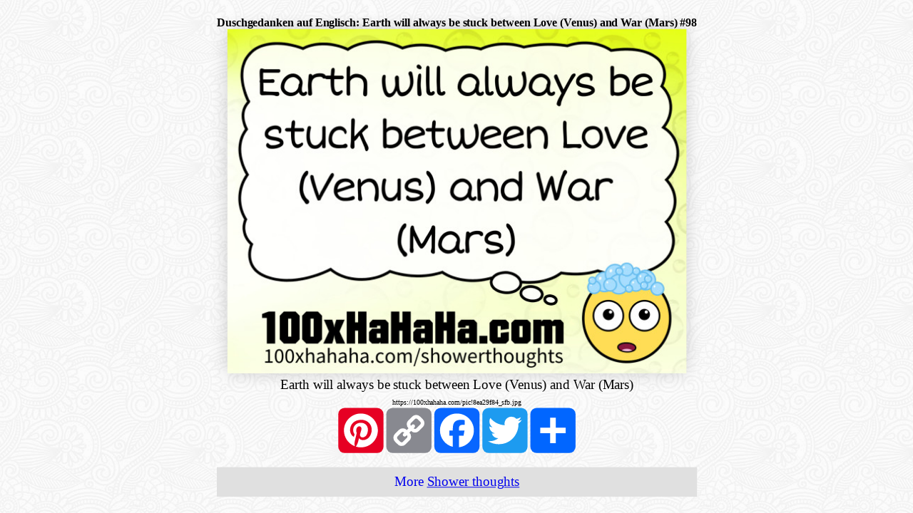

--- FILE ---
content_type: text/html; charset=UTF-8
request_url: https://100xhahaha.com/joke_8ea29f84_sfb
body_size: 3317
content:
<!DOCTYPE html><html lang="en"><head><meta name="viewport" content="width=device-width, initial-scale=1.0"><meta charset="UTF-8"><style>phperror{display:none;}</style><!-- Loaded in include_loader from cache --><!-- Cache START iframe --><style>.noniframe{display:none;}body.withbgimage{background-image:url('https://100xhahaha.com/bg.png');}body.iframebody h1{font-size:medium;}body.iframebody{padding:0px;margin:20px;width:calc(100vw - 2*20px);height:calc(100vh - 2*20px);overflow:hidden;}body.iframebody .autoresizewrapper{width:calc(100vw - 2*20px);height:calc(100vh - 2*20px);overflow:hidden;}body.iframebody .autoresizeinner{text-align:center;visibility:hidden;}body.iframebody .autoresizeinner img.fullimage{box-shadow:0px 0px 23px rgba(0,0,0,0.2);}div.flagiframewrapper{margin-top:15px;margin-bottom:15px;}img.flagiframe{border:1px solid black;margin-left:5px;margin-right:5px;}.shortenedlinktoimage{font-size:x-small;}div.noniframe div.backtohomepage{margin-top:20px;padding:10px;background:#e0e0e0;text-align:center;}div.noniframe a.returnback{text-decoration:none;}div.noniframe span.backtowhat{text-decoration:underline;}.haha_divwithfullimage{text-align:center;}div.adiniframe,div.translationiframe{margin:0 auto;margin-top: 11px;display:table;}*{box-sizing: border-box;}.dn{display:none;}html{height:100%;margin:0px;padding:0px;}body{font-size:19px;}span.haha_emdash{font-family:proportional;}h1{margin:0px;padding:0px;}.thumbdrop{cursor:pointer;line-height:0px;margin-left:0px;margin-top:0px;margin-right:2px;margin-bottom:2px;box-shadow:3px 3px 4px rgba(0,0,0,0.3);overflow:hidden;}.thumbdrop:hover{margin-left:2px;margin-top:2px;margin-right:0px;margin-bottom:0px;box-shadow:1px 1px 2px rgba(0,0,0,0.35);}div.imgwrapperwrapper.sitelogo{max-width:250px;width:30vw;}table.knn_standardtable{border:0px solid black;border-spacing:0px;margin:auto;}table.knn_standardtable td{padding-left:10px;padding-right:10px;}span.imageonly{display:none;}span.htmlonly{}.haha_shybreak{display:none;}.a2a_kit{display: flex;justify-content: center;}a.neutral{text-decoration:none;color:#909090;}</style><script>window.addEventListener("DOMContentLoaded", function() {(function($) {$(document).ready(function() {function haha_fitsizes(){if (haha_fitsizes.currentlyrunning) return;haha_fitsizes.callcount++;if (haha_fitsizes.callcount>5) haha_fitsizes.callcount = 0;haha_fitsizes.currentlyrunning = true;var $wrappers = $(haha_fitsizes.wrapper);$wrappers.each(function(){var wrapperwidth = Math.min($(this).width(),$(window).width());var wrapperheight = Math.min($(this).height(),$(window).height());var inner = $(this).find(".autoresizeinner")[0];var innerwidth = inner.offsetWidth;var innerheight = inner.offsetHeight;var sizeid = innerwidth+'_'+innerheight+'_'+wrapperwidth+'_'+wrapperheight;if ($(this).attr('data-autoresizewrappercalculatedfor') == sizeid){if (haha_fitsizes.callcount !== 5) return true;}var color = '#'+((Math.random()*0xFFFFFF<<0).toString(16));if ((innerwidth<= 0) || (innerheight<= 0)){return;}var fitwhat = $(inner).data('fitwhat');if (fitwhat == ''){fitwhat = 'width';}var scaleratioW = wrapperwidth/innerwidth;var scaleratioH = wrapperheight/innerheight;if (fitwhat == 'width'){var scaleratio = scaleratioW;}if (fitwhat == 'height'){var scaleratio = scaleratioH;}if (fitwhat == 'both'){var scaleratio = Math.min(scaleratioW,scaleratioH);}scaleratio = Math.floor(scaleratio*100)/100;var newheightofinnerdiv = Math.floor(innerheight*scaleratio);var newwidthofinnerdiv = Math.floor(innerwidth*scaleratio);var ml = '0px';var mt = '0px';if (newwidthofinnerdiv<wrapperwidth){ml = ((wrapperwidth-newwidthofinnerdiv)/2)+'px';}if (newheightofinnerdiv<wrapperheight){mt = ((wrapperheight-newheightofinnerdiv)/2)+'px';}$(inner).css({'transform':'scale('+(scaleratio)+')','margin-left':ml,'margin-top':mt});$(inner).css('visibility','visible');$(this).attr('data-autoresizewrappercalculatedfor',sizeid);});haha_fitsizes.currentlyrunning = false;}function haha_fitsizesinit(){var wrappercount = 0;var $wrappers = $(haha_fitsizes.wrapper);$wrappers.each(function(){wrappercount++;var child = $(this).find(".autoresizeinner")[0];$(child).css('display','table');$(child).css('transform-origin','left top');$(child).attr('data-origin','left top');$(child).attr('data-originalwidth',$(child).width());$(child).attr('data-originalheight',$(child).height());$(child).css('border-collapse','collapse');});if (wrappercount>0){window.setInterval(haha_fitsizes,300);}}haha_fitsizes.callcount = 0;haha_fitsizes.wrapper = ".autoresizewrapper";haha_fitsizes.currentlyrunning = false;haha_fitsizesinit(haha_fitsizes.wrapper);});})(jQuery);});</script><script src="https://cdnjs.cloudflare.com/ajax/libs/jquery/3.2.1/jquery.min.js" defer></script><script data-pin-hover="true" data-pin-save="true" src="//assets.pinterest.com/js/pinit.js" async defer></script><link rel="manifest" href="https://100xhahaha.com/manifest.webmanifest"><meta name="theme-color" content="#ffffff"/><title>Duschgedanken auf Englisch: Earth will always be stuck between Love (Venus) and War (Mars)</title><meta property="og:url" content="https://100xhahaha.com/joke_8ea29f84_sfb" /><meta property="og:type" content="article" /><meta property="og:title" content="Shower Thought #98" /><meta property="og:description" content="Earth will always be stuck between Love (Venus) and War (Mars)" /><meta property="og:image" content="https://100xhahaha.com/funny-images/stylefirstb_showerthoughts/www100xHaHaHaCom-showerthoughts!8ea29f84_EarthWillAlwaysBeStuckBetweenLoveVenusAndWarMars.jpg" /><meta property="og:locale" content="en_US" /><meta property="og:site_name" content="100xHaHaHa.com" /><meta property="article:section" content="Shower thoughts" /><meta property="og:image:width" content="650" /><meta property="og:image:height" content="488" /><meta property="og:image:type" content="image/jpeg" /><meta property="twitter:title" content="Shower Thought #98" /><meta property="twitter:url" content="https://100xhahaha.com/joke_8ea29f84_sfb" /><meta property="twitter:description" content="Earth will always be stuck between Love (Venus) and War (Mars)" /><meta property="twitter:image" content="https://100xhahaha.com/funny-images/stylefirstb_showerthoughts/www100xHaHaHaCom-showerthoughts!8ea29f84_EarthWillAlwaysBeStuckBetweenLoveVenusAndWarMars.jpg" /></head><body class="iframebody"><div class="iframecontent autoresizewrapper"><div class="imageandsocialbuttons autoresizeinner" data-fitwhat="both"><h1 class="noniframe">Duschgedanken auf Englisch: Earth will always be stuck between Love (Venus) and War (Mars) #98</h1><div class="haha_divwithfullimage"><img src="funny-images/stylefirstb_showerthoughts/www100xHaHaHaCom-showerthoughts!8ea29f84_EarthWillAlwaysBeStuckBetweenLoveVenusAndWarMars.jpg" class="fullimage" data-pin-url="https://100xhahaha.com/joke_8ea29f84_sfb" data-pin-tall="true" width="650" height="488" alt="Earth will always be stuck between Love (Venus) and War (Mars)" title="Earth will always be stuck between Love (Venus) and War (Mars)"><div id="beef">Earth will always be stuck between Love (Venus) and War (Mars)<br />
<span class="shortenedlinktoimage">https://100xhahaha.com/pic!8ea29f84_sfb.jpg</span></div></div><div class="a2a_kit a2a_kit_size_64 a2a_default_style" data-a2a-url="https://100xhahaha.com/joke_8ea29f84_sfb" data-a2a-title="Earth will always be stuck between Love (Venus) and War (Mars)"><a class="a2a_button_pinterest"></a><a class="a2a_button_copy_link"></a><a class="a2a_button_facebook"></a><a class="a2a_button_twitter"></a><a class="a2a_dd" href="https://www.addtoany.com/share"></a></div><script>var a2a_config = a2a_config || {};a2a_config.num_services = 10;a2a_config.show_title = 1;</script><script async src="https://static.addtoany.com/menu/page.js"></script><script>window.addEventListener("DOMContentLoaded", function() {(function($) {$(document).ready(function() {function inIframe(){try{return window.self !== window.top;}catch (e){return true;}};if (!inIframe()){$(".noniframe").show();$("body").addClass("withbgimage");}else{$(".noniframe").remove();}});})(jQuery);});</script><div class="noniframe"><a href="showerthoughts" target="_top" class="returnback"><div class="backtohomepage">More&nbsp;<span class="backtowhat">Shower thoughts</span></div></a></div></div></div><script type="application/ld+json">{"@context":"https:\/\/schema.org","@type":"Article","mainEntity":{"name":"humor"},"genre":"http:\/\/vocab.getty.edu\/aat\/300379902","additionalType":"humor>verbal humor>short joke, one-liner, slogan>shower thoughts>general","inLanguage":"en","isFamilyFriendly":"True","version":2,"description":"Shower thought","contentRating":"SFW","text":"Earth will always be stuck between Love (Venus) and War (Mars)","url":"https:\/\/100xhahaha.com\/joke_8ea29f84_sfb","image":"https:\/\/100xhahaha.com\/funny-images\/stylefirstb_showerthoughts\/www100xHaHaHaCom-showerthoughts!8ea29f84_EarthWillAlwaysBeStuckBetweenLoveVenusAndWarMars.jpg","headline":"Shower Thought #98 (v2)","author":"Jimmy Joketeller","datePublished":"1980-01-01","publisher":{"@type":"Organization","name":"100xHaHaHa","logo":{"@type":"ImageObject","url":"https:\/\/100xhahaha.com\/amp-banner600x60.png","width":600,"height":60}},"mainEntityOfPage":"https:\/\/100xhahaha.com\/joke_8ea29f84_sfb","dateModified":"1980-01-01"}</script><script type="application/ld+json">{"@context":"https:\/\/schema.org","@type":"BreadcrumbList","itemListElement":[{"@type":"ListItem","position":1,"item":{"name":"100xHaHaHa.com","@id":"https:\/\/100xhahaha.com\/","image":"https:\/\/100xhahaha.com\/logo.png"}},{"@type":"ListItem","position":2,"item":{"name":"en","@id":"https:\/\/100xhahaha.com\/flags\/us.jpg"}},{"@type":"ListItem","position":3,"item":{"name":"Shower thoughts","@id":"https:\/\/100xhahaha.com\/showerthoughts"}},{"@type":"ListItem","position":4,"item":{"name":"Shower Thought #98 (v2)","@id":"https:\/\/100xhahaha.com\/joke_8ea29f84_sfb","image":"https:\/\/100xhahaha.com\/funny-images\/stylefirstb_showerthoughts\/www100xHaHaHaCom-showerthoughts!8ea29f84_EarthWillAlwaysBeStuckBetweenLoveVenusAndWarMars.jpg"}}]}</script><!-- Cache END iframe --><!-- Time spentat_['total script runtime so far']=0.00036sat_['definitions'x1]=100.00%_of_stopwatches=7.79%_of_script_runtime_(0.00003s), at_['total'x1]=100.00%_of_stopwatches=7.79%_of_script_runtime_(0.00003s), at_['type_general'x1]=100.00%_of_stopwatches=7.79%_of_script_runtime_(0.00003s)--><!-- Finished in 0.00055s --><!-- peak memory usage:438'856 --><script defer src="https://static.cloudflareinsights.com/beacon.min.js/vcd15cbe7772f49c399c6a5babf22c1241717689176015" integrity="sha512-ZpsOmlRQV6y907TI0dKBHq9Md29nnaEIPlkf84rnaERnq6zvWvPUqr2ft8M1aS28oN72PdrCzSjY4U6VaAw1EQ==" data-cf-beacon='{"version":"2024.11.0","token":"44ccf9ec01cf4629b8e4c4fd53fd3a84","r":1,"server_timing":{"name":{"cfCacheStatus":true,"cfEdge":true,"cfExtPri":true,"cfL4":true,"cfOrigin":true,"cfSpeedBrain":true},"location_startswith":null}}' crossorigin="anonymous"></script>
</body></html>